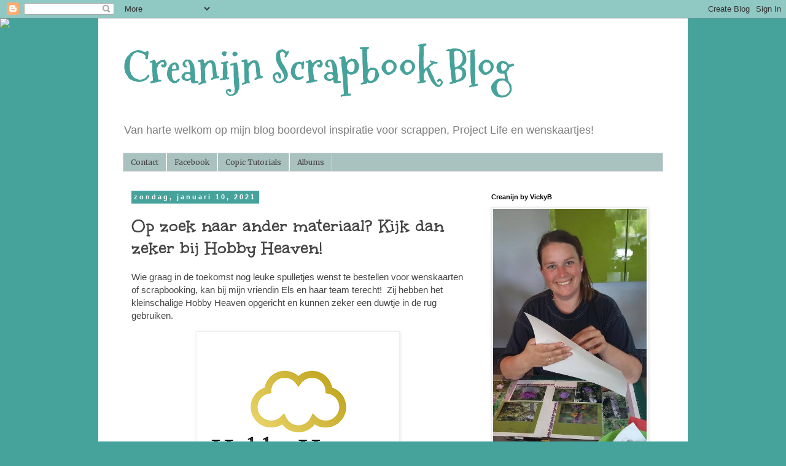

--- FILE ---
content_type: text/html; charset=UTF-8
request_url: https://creanijn.blogspot.com/b/stats?style=BLACK_TRANSPARENT&timeRange=LAST_WEEK&token=APq4FmDRQ8bvBEWYKqR6mijV1Z9kRnpW6qyf9e1TLmOgGRKlmGQU9BvnMjDJwOVOydP5nwDJqKvQKgFbmazwkYuqme_yjvlRiA
body_size: -15
content:
{"total":263,"sparklineOptions":{"backgroundColor":{"fillOpacity":0.1,"fill":"#000000"},"series":[{"areaOpacity":0.3,"color":"#202020"}]},"sparklineData":[[0,99],[1,25],[2,18],[3,23],[4,32],[5,15],[6,12],[7,17],[8,15],[9,17],[10,9],[11,10],[12,9],[13,47],[14,15],[15,33],[16,17],[17,22],[18,70],[19,31],[20,89],[21,90],[22,25],[23,42],[24,20],[25,13],[26,16],[27,12],[28,7],[29,1]],"nextTickMs":1800000}